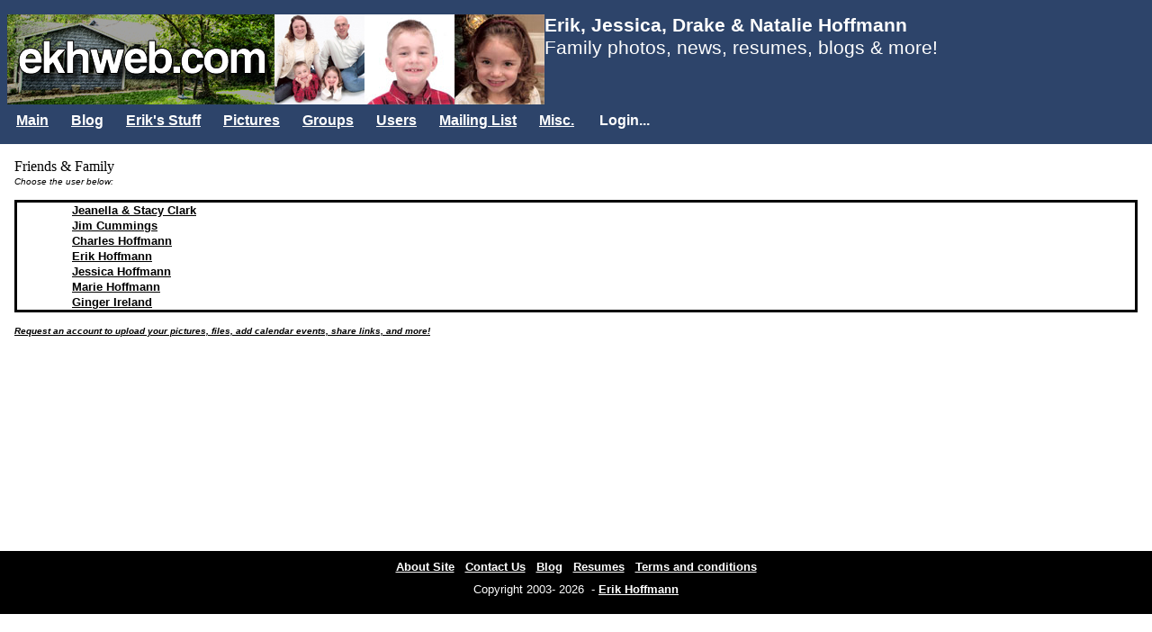

--- FILE ---
content_type: text/html; charset=utf-8
request_url: http://ekhweb.com/SelectUser.aspx?ReturnUrl=http://menxxxmovies.pro
body_size: 6174
content:

<!DOCTYPE html>
<html lang="en">
<head id="ctl00_Head2"><link rel='wlwmanifest' type='application/wlwmanifest+xml' href='http://services.ekhweb.com:80/livewriter/wlwmanifest.aspx' /><meta charset="utf-8" /><meta name="viewport" content="width=device-width, initial-scale=1" /><title>
	EKHWeb - Select User - Erik Karl Hoffmann
</title>
	<script src="//ajax.aspnetcdn.com/ajax/jQuery/jquery-3.7.1.min.js" type="text/javascript"></script>
	<script src="//ajax.aspnetcdn.com/ajax/jquery.migrate/jquery-migrate-3.0.0.min.js" type="text/javascript"></script>
	
	<script src="/wwwroot/lib/tinymce/js/tinymce/tinymce.min.js" referrerpolicy="origin"></script>
	<link id="ctl00_AdaptersInvariantImportCSS" rel="stylesheet" href="CSS/Import.css" type="text/css" />
	<link href="App_Themes/EKHWeb2012/Base.css" type="text/css" rel="stylesheet" /><link href="App_Themes/EKHWeb2012/Base.min.css" type="text/css" rel="stylesheet" /><link href="App_Themes/EKHWeb2012/Blog.css" type="text/css" rel="stylesheet" /><link href="App_Themes/EKHWeb2012/Blog_BlogCategoryList.css" type="text/css" rel="stylesheet" /><link href="App_Themes/EKHWeb2012/Blog_BlogEntriesOnDate.css" type="text/css" rel="stylesheet" /><link href="App_Themes/EKHWeb2012/Blog_BlogEntryList.css" type="text/css" rel="stylesheet" /><link href="App_Themes/EKHWeb2012/Blog_PlainViewer.css" type="text/css" rel="stylesheet" /><link href="App_Themes/EKHWeb2012/Blog_WideBlogEntryList.css" type="text/css" rel="stylesheet" /><link href="App_Themes/EKHWeb2012/cssbutton.css" type="text/css" rel="stylesheet" /><link href="App_Themes/EKHWeb2012/HorizontalMenu.css" type="text/css" rel="stylesheet" /><link href="App_Themes/EKHWeb2012/RecentPictures.css" type="text/css" rel="stylesheet" /><meta name="keywords" content="Select choose user friend family Erik Karl Hoffmann Jessica Nicole Hoffmann personal home page cool site Erik&#39;s ASP.NET C# software Engineer" /><meta name="description" content="Erik &amp; Jessica Hoffmann&#39;s personal web site! Share news, photos, movies, files, post resumes." /><meta name="copyright" content="Copyright 2003-2009" /><meta name="revisit-after" content="5 days" /><meta name="distribution" content="Global" /><meta name="author" content="Erik Karl Hoffmann ehoffmann@ekhweb.com" /><meta name="robots" content="FOLLOW,INDEX FOLLOW" /><style type="text/css">
	.ctl00_Header1_ctl00_HorizontalDropDownMenu1_menu1_0 { background-color:white;visibility:hidden;display:none;position:absolute;left:0px;top:0px; }
	.ctl00_Header1_ctl00_HorizontalDropDownMenu1_menu1_1 { text-decoration:none; }
	.ctl00_Header1_ctl00_HorizontalDropDownMenu1_menu1_2 {  }

</style></head>
<body>
	<div class="PageContent">
		
		<form name="aspnetForm" method="post" action="./SelectUser.aspx?ReturnUrl=http%3a%2f%2fmenxxxmovies.pro" id="aspnetForm">
<div>
<input type="hidden" name="__VIEWSTATE" id="__VIEWSTATE" value="s4F4vfdwMxwp3OK9/n0bYpVZiBaIu4XuUv+SBr8yPeRiziUrDY20RsmGkcM8jUtH6uGXK9VmG9DLReXpjS9qReeEGnWQwmQxDXkgtJ8+i111V4CMzsSjvT48GlrhnjvLK0F7lgWh6wmcQ8N8eVyfe3SuvpspRoo/JodclrY5SyTafwIIyHz5xJi/UnTDc5JPjZOw6+FieDlOpG6Ym7cd0hBro8VrFNBl/7IFlxOw3d+P/KRfRrp3+JM5M35YRD3PK8ix6z5J5/1s3Ez2oSGJa29un9z5y+6OmpT1BKT8dsFX8nkTtMaYxh8P+tSKuO+uo99XkQdohyi6aaMZNrmvjeBdf8ij1BdlXYlvHLuJH5r0pemb1MyMLu9WQNHq/E3WscgBzKZLHrsujiuIFcZkPDt13jX/DTDnSg59qP0q5rmhZPuqiqd2x4WqigXp6zOU/[base64]/2edBzAR1C8BNYE6Zc/sHNYtJIzVa1Zs9UGj8w84qN7Bht/o+3GxDe0QnYPIOFuCgLTaY3wU7laolUbxVeQbYlFxXCDURC70haPFklAfi0YKKA8HOstPz/bsyFxV5aGBmvPc+vfQYNuFAlZvQX5OEr7pNY/AvBsb8f0yMu/4q4/daVzD5afuE7vXl4uRhgv0yAjiOiiVgGQmM1pbpHMDqRNCp0dsSron71Zz0mGdNb1jzy9U0nlJ3cXRqBKLXccqWDxWHYqxh5GDZfKgdUMe3PlAB9uZhrrvUkvkgWBSmMd6tLDPo6/pg1hzFrL4dHUz6f5AzqDHq2AzQMcD7e2Ud9xM0yVLUbCrVME8Rx+o59i2MbzjVBxrTQ0QsBcq7Birazxe6dWVSaUKQbGK6loYngiHT/OI2PxoE/XT5CHN5bn8jeyl8AqjhxOSHKvCX+zyidntJ9NJ3Pjt24ZYVt0fizMu1jDCMClNjzvuZ1o3eWMPRZHO0QW46Zf8The41IiRvfl51+yGQxavUDi6rUnDwM9U637K1GviLs9wB4DooAvVZgCUwE7HeM5YvCW4BNtJo0q+b9TDWjOcCCdD685/WujaVZ5VZKGnViHKGm54LEttCag/aycyA+DKhcFBEV5Bliqzp+6Vn2ah/mc+kNFTV2+lK7liPirs7MsyXWNjbK5LqGwMDntiws/vqdtPQzYRPcsICJoUyKMrrugGpbbTajKSP6pTWEg7s7GBgbGGqgx5XTyc0Tx8z/CCmplLgH5Yux4p8WcLpO3cI7111AnIW34sts06mDmSxUEYOipHDxVm5Zd2Ep8uRGOBKc54qoSzRyosGbBOzXHvWQbbehUWCU7+PK//zIzoH6yq73KfCMGzNE7YIEVHXDY21thCSHiow8LxjvEoMiIqdF/ZWsd6mfrUEolaSVygbLIcZz2xA1fr1+Fy0UFpmAbIjQuUK67G0ygC4uBeJ9Wg0yXtS8ydRSqVXM6jEd2C28tB5sY7ghlSnhOlKsil+PVXgtFnbXkO19q6+ArWSljQ3Ye4XZmPI+GRNH6TexdJOl9Yz/aypFTjpFtVB/tvDWPKNXUcAFFMcHk88R+dMqCAvtW7DcpRd2TaV8fFSFfcxPk5m2XPjxmEggu2Zhc/THS8pB3zxerlpaU8Oi6KfunGYh8+8xp5XV+qNsyavlTsyUHG3h5HlShinNNPmRVIDAzQE9WKETrztTWExkJe7K11HnxrXH9ysmE6AozaAczqZfcj30fDdsdeF6KOp+dbKAS6KZm4TPknOBPA6WNFqe7L5In9dlfaTlfIHF9bR3sxpPXTQlodmpdF9Fvz/bd81/T/lGLZCQMJkCe4bMF8RQNe336u7Ful3cPSN/saiYCz6QNViwttl9J3Tw4OlWJbapRkSIKHecXjjvU1enlsvowybIEqSZpZ1MU9XJlMWjQSGYkFzwL8/wSJZpVAtNTX03JCnjhlWyOeLSvGgUZgr+hq+x43bV3nGBAK/kayTd7KNa8hw5mEL9mvrz9SgE86RyURaSeDvN9lsyF5XPLzScoyO9zvtxhrjCq4lSI6gadThBhynrJ1eFVhXyjQ1RZ93jjZ8BPpzDXddQmBR+Cm3AvWgAOWY5c6DMez/U9LtoZ7tzGcWSZSlIUtw/RD2gtfHY43iUR24aPuyV06+7dAJcArM9Lh7zLq+jvab84OcWAd74XKwhP75NdPdm3LpnmhbnprGU6DdmEdMZsX54Sx2zimz4Q7rqBUg4FwR0jCkpKj8leg5GyZBaKpulhhe+VY18ZNtdQwtvw+LQ/nnN/gkgSAUoGpGRyV3epaCBW8WDtp4rX+97gaDOTYxEHfiUj5ZRJeepgRERckXDZntwsSanBddcGUDQGIe+DoyRJ3PiDTT7ra/qRBEEDZl1H7wR37agmcR+1GXdnitijJVTnnAMuTqm1iu6XGajf2hEZM=" />
</div>


<script src="/JavaScript/AdapterUtils.js" type="text/javascript"></script>
<script src="/JavaScript/MenuAdapter.js" type="text/javascript"></script>
<script type='text/javascript' language='JavaScript'>
<!--
var aImages = new Array();
//-->
</script>
<script type='text/javascript' src='http://ekhweb.com/js/skmMenu/skmMenu.js'></script>
<script type='text/javascript' src='http://ekhweb.com/js/common.js?ts=638429996324807408'></script>
<script type='text/javascript' src='http://ekhweb.com/js/overlib417/overlib.js'><!-- overLIB (c) Erik Bosrup --></script>
<div id='overDiv' style='position:absolute; visibility:hidden; z-index:1000;'></div>
<div>

	<input type="hidden" name="__VIEWSTATEGENERATOR" id="__VIEWSTATEGENERATOR" value="1CB1480D" />
</div>
			<div class="PageContentHeader">
				
<div id="divCookieWarning" style="display: none">
    You must enable cookies in your browser in order to use this web site.
</div>
<script language="javascript" type="text/javascript">
    //<!--
    //Note: must include 'common.js'
    CheckForCookieSupport(noCookies);
    function noCookies() {
        document.getElementById('divCookieWarning').style.display = 'block';
    }
    //-->
</script>
<div class="SiteHeader">
    <div class="SiteHeaderLogoAndHeadline">
        <img id="ctl00_Header1_ctl00_imgLogo" class="HomePageLogo" onclick="window.location=&#39;/Default.aspx&#39;;" src="/App_Themes/EKHWeb2012/EKHWEB_LOGO3.png" alt="www.ekhweb.com" style="border-width:0px;border-style:None;" />
        <img id="ctl00_Header1_ctl00_imgLogoFamily" src="/App_Themes/EKHWeb2012/Family_WhiteBackground_100.jpg" alt="Hoffmann family 2011" style="border-width:0px;border-style:None;" />
        <img id="ctl00_Header1_ctl00_imgDrake" src="/App_Themes/EKHWeb2012/DrakeHead_100.jpg" alt="Drake Hoffmann 2011" style="border-width:0px;border-style:None;" />
        <img id="ctl00_Header1_ctl00_imgNatalie" src="/App_Themes/EKHWeb2012/NatalieHead_100.jpg" alt="Natalie Hoffmann 2011" style="border-width:0px;border-style:None;" />
        <div class="SiteHeaderHeadline">
            <div style="font-weight: bold">Erik, Jessica, Drake &amp; Natalie Hoffmann</div>
            <div>Family photos, news, resumes, blogs &amp; more!</div>

            <div style="padding-top: 25px">
                <span id="ctl00_Header1_ctl00_lblUser" class="UsernameOnHeaderLargeLogo"></span>
            </div>
        </div>
    </div>

    <div style="position: relative; z-index: 1000">
        
<div class="AspNet-Menu-Horizontal" id="ctl00_Header1_ctl00_HorizontalDropDownMenu1_menu1">
		<ul class="AspNet-Menu">
			<li class="AspNet-Menu-WithChildren">
				<a href="/Default.aspx?EntityToView=1.0008&amp;VisUser=1.0008&amp;VisGroup=1.005&amp;LoggedIn=" class="AspNet-Menu-Link" title="Main">
					Main</a>
				<ul>
					<li class="AspNet-Menu-Leaf">
						<a href="/Default.aspx?EntityToView=1.0008&amp;VisUser=1.0008&amp;VisGroup=1.005&amp;LoggedIn=" class="AspNet-Menu-Link" title="Return to the main page">
							Home</a>
					</li>
					<li class="AspNet-Menu-Leaf">
						<a href="/Personal/PublicMessageBoard.aspx?EntityToView=1.0008&amp;VisUser=1.0008&amp;VisGroup=1.005&amp;LoggedIn=" class="AspNet-Menu-Link" title="Main Message Board">
							Main Message Board</a>
					</li>
					<li class="AspNet-Menu-Leaf">
						<a href="/Calendar/MonthView.aspx?EntityToView=1.0008&amp;VisUser=1.0008&amp;VisGroup=1.005&amp;LoggedIn=" class="AspNet-Menu-Link" title="Important Dates">
							Calendar</a>
					</li>
					<li class="AspNet-Menu-Leaf">
						<a href="/Personal/Resume.aspx?EntityToView=1.0008&amp;VisUser=1.0008&amp;VisGroup=1.005&amp;LoggedIn=" class="AspNet-Menu-Link" title="Resumes">
							Resumes</a>
					</li>
				</ul>
			</li>
			<li class="AspNet-Menu-WithChildren">
				<a href="/Blog/?mode=ShowNewest&amp;EntityToView=1.0008&amp;VisUser=1.0008&amp;VisGroup=1.005&amp;LoggedIn=" class="AspNet-Menu-Link">
					Blog</a>
				<ul>
					<li class="AspNet-Menu-Leaf">
						<a href="/Blog/?mode=ShowNewest&amp;EntityToView=1.0008&amp;VisUser=1.0008&amp;VisGroup=1.005&amp;LoggedIn=" class="AspNet-Menu-Link">
							View Blog</a>
					</li>
				</ul>
			</li>
			<li class="AspNet-Menu-WithChildren">
				<a href="/Image/ViewImageAlbumns.aspx?EntityToView=1.0008&amp;VisUser=1.0008&amp;VisGroup=1.005&amp;LoggedIn=" class="AspNet-Menu-Link" title="Erik&#39;s Stuff">
					Erik&#39;s Stuff</a>
				<ul>
					<li class="AspNet-Menu-Leaf">
						<a href="/Image/ViewImageAlbumns.aspx?EntityToView=1.0008&amp;VisUser=1.0008&amp;VisGroup=1.005&amp;LoggedIn=" class="AspNet-Menu-Link" title="Erik&#39;s Home Page">
							Erik&#39;s Home Page</a>
					</li>
					<li class="AspNet-Menu-Leaf">
						<a href="/Personal/Resume.aspx?EntityToView=1.0008&amp;VisUser=1.0008&amp;VisGroup=1.005&amp;LoggedIn=" class="AspNet-Menu-Link" title="Resumes">
							Resumes</a>
					</li>
					<li class="AspNet-Menu-Leaf">
						<a href="/SelectUser.aspx?EntityToView=1.0008&amp;VisUser=1.0008&amp;VisGroup=1.005&amp;LoggedIn=" class="AspNet-Menu-Link" title="View someone else&#39;s pictures, messages, and more">
							&gt;&gt; Switch User &lt;&lt;</a>
					</li>
					<li class="AspNet-Menu-Leaf">
						<a href="/Users/MessageBoard.aspx?EntityToView=1.0008&amp;VisUser=1.0008&amp;VisGroup=1.005&amp;LoggedIn=" class="AspNet-Menu-Link" title="Erik&#39;s Message Board">
							Message Board</a>
					</li>
					<li class="AspNet-Menu-Leaf">
						<a href="/Image/ViewImageAlbumns.aspx?EntityToView=1.0008&amp;VisUser=1.0008&amp;VisGroup=1.005&amp;LoggedIn=" class="AspNet-Menu-Link" title="Erik&#39;s Pictures (New Pictures, By Date, Albums, Rate Pics, All Pics, Search, Upload)">
							View Pictures</a>
					</li>
					<li class="AspNet-Menu-Leaf">
						<a href="/Image/UploadImage.aspx?EntityToView=1.0008&amp;VisUser=1.0008&amp;VisGroup=1.005&amp;LoggedIn=" class="AspNet-Menu-Link" title="Upload Pictures (requires login)">
							Upload Pictures</a>
					</li>
					<li class="AspNet-Menu-Leaf">
						<a href="/File/ViewFiles.aspx?user=1.0008&amp;EntityToView=1.0008&amp;VisUser=1.0008&amp;VisGroup=1.005&amp;LoggedIn=" class="AspNet-Menu-Link" title="Files uploaded by Erik">
							Files</a>
					</li>
					<li class="AspNet-Menu-Leaf">
						<a href="/Users/Favorites.aspx?EntityToView=1.0008&amp;VisUser=1.0008&amp;VisGroup=1.005&amp;LoggedIn=" class="AspNet-Menu-Link" title="Erik&#39;s Links">
							Links</a>
					</li>
					<li class="AspNet-Menu-Leaf">
						<a href="/Users/SendEmail.aspx?EntityToView=1.0008&amp;VisUser=1.0008&amp;VisGroup=1.005&amp;LoggedIn=" class="AspNet-Menu-Link" title="Send Email to Erik">
							Send Email to Erik</a>
					</li>
				</ul>
			</li>
			<li class="AspNet-Menu-WithChildren">
				<a href="/Image/ViewImageAlbumns.aspx?EntityToView=1.0008&amp;VisUser=1.0008&amp;VisGroup=1.005&amp;LoggedIn=" class="AspNet-Menu-Link">
					Pictures</a>
				<ul>
					<li class="AspNet-Menu-Leaf">
						<a href="/Image/ViewImageAlbumns.aspx?EntityToView=22.0008&amp;VisUser=22.0008&amp;VisGroup=1.005&amp;LoggedIn=" class="AspNet-Menu-Link" title="Jeanella &amp; Stacy Clark">
							Jeanella &amp; Stacy Clark</a>
					</li>
					<li class="AspNet-Menu-Leaf">
						<a href="/Image/ViewImageAlbumns.aspx?EntityToView=41.0008&amp;VisUser=41.0008&amp;VisGroup=1.005&amp;LoggedIn=" class="AspNet-Menu-Link" title="Jim Cummings">
							Jim Cummings</a>
					</li>
					<li class="AspNet-Menu-Leaf">
						<a href="/Image/ViewImageAlbumns.aspx?EntityToView=25.0008&amp;VisUser=25.0008&amp;VisGroup=1.005&amp;LoggedIn=" class="AspNet-Menu-Link" title="Charles Hoffmann">
							Charles Hoffmann</a>
					</li>
					<li class="AspNet-Menu-Leaf">
						<a href="/Image/ViewImageAlbumns.aspx?EntityToView=1.0008&amp;VisUser=1.0008&amp;VisGroup=1.005&amp;LoggedIn=" class="AspNet-Menu-Link" title="Erik Hoffmann">
							Erik Hoffmann</a>
					</li>
					<li class="AspNet-Menu-Leaf">
						<a href="/Image/ViewImageAlbumns.aspx?EntityToView=24.0008&amp;VisUser=24.0008&amp;VisGroup=1.005&amp;LoggedIn=" class="AspNet-Menu-Link" title="Jessica Hoffmann">
							Jessica Hoffmann</a>
					</li>
					<li class="AspNet-Menu-Leaf">
						<a href="/Image/ViewImageAlbumns.aspx?EntityToView=23.0008&amp;VisUser=23.0008&amp;VisGroup=1.005&amp;LoggedIn=" class="AspNet-Menu-Link" title="Marie Hoffmann">
							Marie Hoffmann</a>
					</li>
					<li class="AspNet-Menu-Leaf">
						<a href="/Image/ViewImageAlbumns.aspx?EntityToView=39.0008&amp;VisUser=39.0008&amp;VisGroup=1.005&amp;LoggedIn=" class="AspNet-Menu-Link" title="Ginger Ireland">
							Ginger Ireland</a>
					</li>
				</ul>
			</li>
			<li class="AspNet-Menu-WithChildren">
				<a href="/Groups/Default.aspx?EntityToView=1.005&amp;VisUser=1.0008&amp;VisGroup=1.005&amp;LoggedIn=" class="AspNet-Menu-Link" title="Your group/club can have their own public/private pages!  Contact me for more information.">
					Groups</a>
				<ul>
					<li class="AspNet-Menu-Leaf">
						<a href="/Group/MomsandBabiesontheGo/1.005/MomsGroupHome.aspx?EntityToView=1.005&amp;VisUser=1.0008&amp;VisGroup=1.005&amp;LoggedIn=" class="AspNet-Menu-Link" title="Moms and Babies on the Go! Home Page - Moms Group Home Page">
							Moms and Babies on the Go!</a>
					</li>
					<li class="AspNet-Menu-WithChildren">
						<a href="/Groups/Default.aspx?EntityToView=1.005&amp;VisUser=1.0008&amp;VisGroup=1.005&amp;LoggedIn=" class="AspNet-Menu-Link" title="View a different Group. ">
							&gt;&gt; Switch Group &lt;&lt;</a>
						<ul>
							<li class="AspNet-Menu-Leaf">
								<a href="/Group/MomsandBabiesontheGo/1.005/MomsGroupHome.aspx?EntityToView=1.005&amp;VisUser=1.0008&amp;VisGroup=1.005&amp;LoggedIn=" class="AspNet-Menu-Link" title="Moms and Babies on the Go!">
									Moms and Babies on the Go!</a>
							</li>
						</ul>
					</li>
					<li class="AspNet-Menu-Leaf">
						<a href="/Image/ViewImageAlbumns.aspx?EntityToView=1.005&amp;VisUser=1.0008&amp;VisGroup=1.005&amp;LoggedIn=" class="AspNet-Menu-Link" title="Group Pictures (New Pictures, By Date, Albums, Rate Pics, All Pics, Search, Upload)">
							Group Pictures</a>
					</li>
				</ul>
			</li>
			<li class="AspNet-Menu-WithChildren">
				<a href="/SelectUser.aspx?next=Image/ViewAlbumns.aspx&amp;EntityToView=1.005&amp;VisUser=1.0008&amp;VisGroup=1.005&amp;LoggedIn=" class="AspNet-Menu-Link" title="Select other users">
					Users</a>
				<ul>
					<li class="AspNet-Menu-Leaf">
						<a href="/SelectUser.aspx?ReturnURL=~/Image/ViewImageAlbumns.aspx&amp;EntityToView=1.005&amp;VisUser=1.0008&amp;VisGroup=1.005&amp;LoggedIn=" class="AspNet-Menu-Link" title="View someone else&#39;s pictures, messages, and more">
							&gt;&gt; Switch User &lt;&lt;</a>
					</li>
					<li class="AspNet-Menu-Leaf">
						<a href="/Image/ViewImageAlbumns.aspx?EntityToView=22.0008&amp;VisUser=22.0008&amp;VisGroup=1.005&amp;LoggedIn=" class="AspNet-Menu-Link" title="Jeanella &amp; Stacy Clark">
							Jeanella &amp; Stacy Clark</a>
					</li>
					<li class="AspNet-Menu-Leaf">
						<a href="/Image/ViewImageAlbumns.aspx?EntityToView=41.0008&amp;VisUser=41.0008&amp;VisGroup=1.005&amp;LoggedIn=" class="AspNet-Menu-Link" title="Jim Cummings">
							Jim Cummings</a>
					</li>
					<li class="AspNet-Menu-Leaf">
						<a href="/Image/ViewImageAlbumns.aspx?EntityToView=25.0008&amp;VisUser=25.0008&amp;VisGroup=1.005&amp;LoggedIn=" class="AspNet-Menu-Link" title="Charles Hoffmann">
							Charles Hoffmann</a>
					</li>
					<li class="AspNet-Menu-Leaf">
						<a href="/Image/ViewImageAlbumns.aspx?EntityToView=1.0008&amp;VisUser=1.0008&amp;VisGroup=1.005&amp;LoggedIn=" class="AspNet-Menu-Link" title="Erik Hoffmann">
							Erik Hoffmann</a>
					</li>
					<li class="AspNet-Menu-Leaf">
						<a href="/Image/ViewImageAlbumns.aspx?EntityToView=24.0008&amp;VisUser=24.0008&amp;VisGroup=1.005&amp;LoggedIn=" class="AspNet-Menu-Link" title="Jessica Hoffmann">
							Jessica Hoffmann</a>
					</li>
					<li class="AspNet-Menu-Leaf">
						<a href="/Image/ViewImageAlbumns.aspx?EntityToView=23.0008&amp;VisUser=23.0008&amp;VisGroup=1.005&amp;LoggedIn=" class="AspNet-Menu-Link" title="Marie Hoffmann">
							Marie Hoffmann</a>
					</li>
					<li class="AspNet-Menu-Leaf">
						<a href="/Image/ViewImageAlbumns.aspx?EntityToView=39.0008&amp;VisUser=39.0008&amp;VisGroup=1.005&amp;LoggedIn=" class="AspNet-Menu-Link" title="Ginger Ireland">
							Ginger Ireland</a>
					</li>
				</ul>
			</li>
			<li class="AspNet-Menu-WithChildren">
				<a href="/MailingList/Subscribe.aspx?EntityToView=1.005&amp;VisUser=1.0008&amp;VisGroup=1.005&amp;LoggedIn=" class="AspNet-Menu-Link" title="Mailing List Options">
					Mailing List</a>
				<ul>
					<li class="AspNet-Menu-Leaf">
						<a href="/MailingList/Subscribe.aspx?EntityToView=1.005&amp;VisUser=1.0008&amp;VisGroup=1.005&amp;LoggedIn=" class="AspNet-Menu-Link" title="Subscribe to the mailing list">
							Subscribe</a>
					</li>
					<li class="AspNet-Menu-Leaf">
						<a href="/MailingList/MailingListOptions.aspx?EntityToView=1.005&amp;VisUser=1.0008&amp;VisGroup=1.005&amp;LoggedIn=" class="AspNet-Menu-Link" title="Set options for the mailing list">
							Options/Unsubscribe</a>
					</li>
				</ul>
			</li>
			<li class="AspNet-Menu-WithChildren">
				<a href="/Default.aspx?EntityToView=1.005&amp;VisUser=1.0008&amp;VisGroup=1.005&amp;LoggedIn=" class="AspNet-Menu-Link" title="Misc.">
					Misc.</a>
				<ul>
					<li class="AspNet-Menu-Leaf">
						<a href="/Personal/Books.aspx?EntityToView=1.005&amp;VisUser=1.0008&amp;VisGroup=1.005&amp;LoggedIn=" class="AspNet-Menu-Link" title="Erik&#39;s Books">
							Erik&#39;s Books</a>
					</li>
					<li class="AspNet-Menu-Leaf">
						<a href="/Personal/AboutSite.aspx?EntityToView=1.005&amp;VisUser=1.0008&amp;VisGroup=1.005&amp;LoggedIn=" class="AspNet-Menu-Link" title="About this website">
							About Site</a>
					</li>
					<li class="AspNet-Menu-Leaf">
						<a href="/Personal/Contact.aspx?EntityToView=1.005&amp;VisUser=1.0008&amp;VisGroup=1.005&amp;LoggedIn=" class="AspNet-Menu-Link" title="Contact Info">
							Contact Info</a>
					</li>
					<li class="AspNet-Menu-Leaf">
						<a href="/Personal/Resume.aspx?EntityToView=1.005&amp;VisUser=1.0008&amp;VisGroup=1.005&amp;LoggedIn=" class="AspNet-Menu-Link" title="Resumes">
							Resumes</a>
					</li>
				</ul>
			</li>
			<li class="AspNet-Menu-Leaf">
				<a href="Account/Login.aspx" class="AspNet-Menu-Link" title="Login...">
					Login...</a>
			</li>
		</ul>

</div>
    </div>
</div>
<div style="padding-left: 35px; color: yellow; background-color: #000000">
    
</div>



			</div>
			<div class="PageContentInner">
				
<span id="Menu">
   
</span>
<div >
   <div id="ctl00_menuBar1_divMenuTitle" style="position: relative;height: 20px">
      <table cellpadding="0" cellspacing="0" border="0" width="100%">
         <tr>
            <td align="left" valign="top"><span id="ctl00_menuBar1_lblTitle" class="MenuTitle">Friends & Family</span></td>
            <td align="left" valign="top"></td>
         </tr>
      </table>
   </div>
</div>


				<div class="BodyContent">
					
   <div class="Instructions">
      Choose the user below:
   </div>
   <br/>
   <div style="BORDER-RIGHT: black 3px solid; BORDER-TOP: black 3px solid; PADDING-LEFT: 60px; BORDER-LEFT: black 3px solid; BORDER-BOTTOM: black 3px solid">
      <table id="ctl00_BodyContent_dlHomePagesToView" cellspacing="0" border="0" style="border-collapse:collapse;">
	<tr>
		<td>
            <a id="ctl00_BodyContent_dlHomePagesToView_ctl00_lnkUser" title="Goto content for Jeanella &amp; Stacy Clark" SkipURLDecoration="true" href="http://menxxxmovies.pro?EntityToView=22.0008&amp;VisUser=22.0008&amp;VisGroup=1.005&amp;LoggedIn=">Jeanella & Stacy Clark</a>
         </td>
	</tr><tr>
		<td>
            <a id="ctl00_BodyContent_dlHomePagesToView_ctl01_lnkUser" title="Goto content for Jim Cummings" SkipURLDecoration="true" href="http://menxxxmovies.pro?EntityToView=41.0008&amp;VisUser=41.0008&amp;VisGroup=1.005&amp;LoggedIn=">Jim Cummings</a>
         </td>
	</tr><tr>
		<td>
            <a id="ctl00_BodyContent_dlHomePagesToView_ctl02_lnkUser" title="Goto content for Charles Hoffmann" SkipURLDecoration="true" href="http://menxxxmovies.pro?EntityToView=25.0008&amp;VisUser=25.0008&amp;VisGroup=1.005&amp;LoggedIn=">Charles Hoffmann</a>
         </td>
	</tr><tr>
		<td>
            <a id="ctl00_BodyContent_dlHomePagesToView_ctl03_lnkUser" title="Goto content for Erik Hoffmann" SkipURLDecoration="true" href="http://menxxxmovies.pro?EntityToView=1.0008&amp;VisUser=1.0008&amp;VisGroup=1.005&amp;LoggedIn=">Erik Hoffmann</a>
         </td>
	</tr><tr>
		<td>
            <a id="ctl00_BodyContent_dlHomePagesToView_ctl04_lnkUser" title="Goto content for Jessica Hoffmann" SkipURLDecoration="true" href="http://menxxxmovies.pro?EntityToView=24.0008&amp;VisUser=24.0008&amp;VisGroup=1.005&amp;LoggedIn=">Jessica Hoffmann</a>
         </td>
	</tr><tr>
		<td>
            <a id="ctl00_BodyContent_dlHomePagesToView_ctl05_lnkUser" title="Goto content for Marie Hoffmann" SkipURLDecoration="true" href="http://menxxxmovies.pro?EntityToView=23.0008&amp;VisUser=23.0008&amp;VisGroup=1.005&amp;LoggedIn=">Marie Hoffmann</a>
         </td>
	</tr><tr>
		<td>
            <a id="ctl00_BodyContent_dlHomePagesToView_ctl06_lnkUser" title="Goto content for Ginger Ireland" SkipURLDecoration="true" href="http://menxxxmovies.pro?EntityToView=39.0008&amp;VisUser=39.0008&amp;VisGroup=1.005&amp;LoggedIn=">Ginger Ireland</a>
         </td>
	</tr>
</table>
   </div>
   
   <br/>
   <div class="Instructions">
      <a id="ctl00_BodyContent_lnkRequestAccount" href="Account/RequestAccount.aspx?EntityToView=1.0008&amp;VisUser=1.0008&amp;VisGroup=1.005&amp;LoggedIn=">Request an account to upload your pictures, files, add calendar events, share links, and more!</a>
   </div>

				</div>
			</div>
			<div class="PageContentFooter">
				
<div class="sitefooter" >
   <div class="siterfooterInner">      
	  <div>
		 <a id="ctl00_Footer1_lnkAboutSite" title="About Site" href="Personal/AboutSite.aspx?EntityToView=1.0008&amp;VisUser=1.0008&amp;VisGroup=1.005&amp;LoggedIn=">About Site</a>      
		 &nbsp;
		 <a id="ctl00_Footer1_lnkContact" title="Contact Us" href="Personal/Contact.aspx?EntityToView=1.0008&amp;VisUser=1.0008&amp;VisGroup=1.005&amp;LoggedIn=">Contact Us</a>
		 &nbsp;
		 <a id="ctl00_Footer1_lnkBlog" title="Blog" href="Blog/?mode=ShowNewest&amp;EntityToView=1.0008&amp;VisUser=1.0008&amp;VisGroup=1.005&amp;LoggedIn=">Blog</a>
		 &nbsp;         
		 <a id="ctl00_Footer1_lnkResumes" title="Resumes" href="Personal/Resume.aspx?EntityToView=1.0008&amp;VisUser=1.0008&amp;VisGroup=1.005&amp;LoggedIn=">Resumes</a>
		 &nbsp;
		 <a id="ctl00_Footer1_lnkTC" href="Account/TermsAndConditions.aspx?EntityToView=1.0008&amp;VisUser=1.0008&amp;VisGroup=1.005&amp;LoggedIn=">Terms and conditions</a>
	  </div>    

	  <div style="padding:10px">
		 <span>Copyright 2003-
				  2026
				  &nbsp;-&nbsp;<a href="mailto:ehoffmann@ekhweb.com">Erik Hoffmann</a> </span>
	  </div>
   </div>
</div>

			</div>
		</form>

		
		
	</div>
</body>
</html>


--- FILE ---
content_type: text/css
request_url: http://ekhweb.com/App_Themes/EKHWeb2012/Blog.css
body_size: 574
content:







/* Styles for /blog/default.aspx; */
.BlogPage_LeftColumn
{
}
.BlogPage_LeftHand
{
	background: white; /*#FEFEFE;*/
	margin: 20px 20px 20px 20px;
	padding: 30px;
	
	border-radius: 20px; 
	-moz-border-radius: 20px; 
	-webkit-border-radius:  20px; 
}

.BlogPage_RightColumn
{
	background: url(../../images/sidebg.gif) repeat-y;
	width: 200px;
}


.FullBlogEntry_Container
{
	/* background-color:#FAFAFA; */
}
.FullBlogEntry_ContainerPadding
{
}
.FullBlogEntryHeader
{
	color: #0084CB; /*blu-ish color*/
	font-size: 18pt;
	padding-top: 6px;

}
.FullBlogEntryBody
{
	padding: 20px;
	min-height: 200px;
}
.FullBlogEntryPostDetails
{
	text-align: right;
}
.FullBlogEntryCommands
{
	padding: 20px;
}

.FullBlogEntry_OtherLinks
{
	text-align: center;
	padding-top: 25px;
}

/* ---------------- START Date Badge */
.FullBlogEntry_Date
{
	float: left;
	background-color: #003DA5;
	text-align: center;
	margin-right: 10px;
	margin-bottom: 10px;
	font-size: 10pt;
	width: 55px;
	color: #FFFFFF;
	font-weight: bold;
	
	border-radius: 10px; 
	-moz-border-radius: 10px; 
	-webkit-border-radius:  10px; 
}
.FullBlogEntry_Date_padding
{
	padding: 5px 5px 5px 5px;
}
.FullBlogEntry_Month
{
	background-color: #1C5BC9;
}
.FullBlogEntry_Day
{
	font-size: 18pt;
	background-color: #1C5BC9;
}
.FullBlogEntry_Year
{
	padding-top: 5px;
}
/* ---------------- END Date Badge */

--- FILE ---
content_type: text/css
request_url: http://ekhweb.com/App_Themes/EKHWeb2012/RecentPictures.css
body_size: 272
content:
.RecentPictures
{
   padding-bottom:20px;
}
.RecentPictures_Padding
{
}
.RecentPictures_Header
{
   font-size: 18pt;   
   padding-top:6px;
   border-bottom: solid 1px black;
}
.RecentPictures_Body
{
   padding-top:10px;
}
.RecentPictures_Pictures
{
   padding-top:10px;
   text-align: center;  
}
.RecentPictures_Pictures span
{   
   padding: 10px;
   display: inline-block;
}
.RecentPictures_Pictures span:hover
{
   background-color: Yellow;
}
.RecentPictures_Pictures span a img
{   
   margin: auto;
   vertical-align: middle;   
}  


--- FILE ---
content_type: text/css
request_url: http://ekhweb.com/CSS/CreateUserWizard.css
body_size: 275
content:
.foo {} /* W3C CSS validator likes CSS files to start with a class rather than a comment. Soooooo.... */

/* This style sheet is intended to contain RARELY CHANGED rules used when the CreateUserWizard control adapter is enabled. */
/* Empty rules are provided merely as a convenience for your future use or experimentation. */

.AspNet-CreateUserWizard
{
}



--- FILE ---
content_type: application/javascript
request_url: http://ekhweb.com/js/common.js?ts=638429996324807408
body_size: 1670
content:
function GetElement(sName) {
    return document.getElementById(sName);
}
//Gets object from string id, or pass through if an object is passed in
function getObject(obj) {
    var loadedObj = null;
    if (typeof obj == "string") {
        loadedObj = document.getElementById(obj);
    }
    else {
        loadedObj = obj;
    }

    return loadedObj;
}
//makes an element visible
function show(obj) {
    var realObj = getObject(obj);
    if (realObj) {
        realObj.style.visibility = "visible";
    }
}

//hides an element
function hide(obj) {
    var realObj = getObject(obj);
    if (realObj) {
        realObj.style.visibility = "hidden";
    }
}

//toggles visibility of an element
function toggleVisibility(obj) {
    var realObj = getObject(obj);
    if (realObj != null && realObj.style) {
        if (isVisible(realObj)) {
            hide(realObj);
        }
        else {
            show(realObj);
        }
    }
}

//is an element visible?
function isVisible(obj) {
    var realObj = getObject(obj);
    if (realObj) {
        return realObj.style.visibility == "visible";
    }
    return false;
}


//Add the 'trim' function to String.
String.prototype.trim = function () {
    return (this.replace(/^\s*([\s\S]*\S+)\s*$|^\s*$/, '$1'));
}


function CheckForEnterClickControl(event, ctl) {
    if (CheckForEnter(event)) {
        ctl.click();
    }
}

//Usage: SearchTextBox.Attributes.Add("onKeyPress", "onEnterKeyClickButton(event,'" + SearchImageButton.ClientID + "')");
function onEnterKeyClickButton(e, buttonID) {
    var btn = document.getElementById(buttonID);
    if (btn == null) return true;

    if (window.event && window.event.keyCode == 13) {
        window.event.keyCode = 0;
        window.event.returnValue = false;
        window.event.cancel = true;
        btn.click();

        return false;
    }
    else if (e.which && e.which == 13) {
        btn.click();
        return false;
    }
    return true;
}


function CheckForEnter(event) {
    var code = event.keyCode;

    if (code == 13)
        return true;
    else
        return false;
}

function ShowElement(ctlID) {
    var ctl = document.getElementById(ctlID);
    if (ctl != null) {
        ctl.style.display = 'block';
    }
}
function HideElement(ctlID) {
    var ctl = document.getElementById(ctlID);
    if (ctl != null) {
        ctl.style.display = 'none';
    }
}
function IsVisible(ctlID) {
    var ret = false;
    var ctl = document.getElementById(ctlID);
    if (ctl != null) {
        if (ctl.style.display != 'none') {
            ret = true;
        }
    }
    return ret;
}
function ShowHideElement(ctlID) {
    var ctl = document.getElementById(ctlID);
    if (ctl != null) {
        if (ctl.style.display == 'none') {
            ctl.style.display = 'block';
        }
        else {
            ctl.style.display = 'none';
        }
    }
}
function NoOp() {
}

function SideMenuInit() {
    var root = document.getElementById('divSideMenuRoot');
    if (root != null) {
        if (GetCookie('SideMenu') == 'visible') {
            ShowElement('divSideMenuRegion');
            root.innerHTML = 'Hide';
        }
        else {
            HideElement('divSideMenuRegion')
            root.innerHTML = 'S<br />H<br />O<br />W<br /><br />M<br />E<br />N<br />U<br />';
        }
    }
}
function SideMenuMouseOverShow(refRoot) {
    if (!IsVisible('divSideMenuRegion')) {
        ShowElement('divSideMenuRegion');
        refRoot.innerHTML = 'Hide';
        SetCookie('SideMenu', 'visible');
    }
}
function SideMenuRootClick(refRoot) {
    ShowHideElement('divSideMenuRegion');
    if (IsVisible('divSideMenuRegion')) {
        refRoot.innerHTML = 'Hide';
        SetCookie('SideMenu', 'visible');
    }
    else {
        refRoot.innerHTML = 'S<br />H<br />O<br />W<br /><br />M<br />E<br />N<br />U<br />';
        SetCookie('SideMenu', 'notvisible');
    }
}
function getCookieVal(offset) {
    var endstr = document.cookie.indexOf(";", offset);
    if (endstr == -1)
        endstr = document.cookie.length;
    return unescape(document.cookie.substring(offset, endstr));
}

function GetCookie(name) {
    var arg = name + "=";
    var alen = arg.length;
    var clen = document.cookie.length;
    var i = 0;
    while (i < clen) {
        var j = i + alen;

        if (document.cookie.substring(i, j) == arg) {
            return getCookieVal(j);
        }
        i = document.cookie.indexOf(" ", i) + 1;
        if (i == 0) break;
    }
    return null;
}

function SetCookie(name, value) {
    var argv = SetCookie.arguments;
    var argc = SetCookie.arguments.length;
    var expires = (argc > 2) ? argv[2] : null;
    var path = (argc > 3) ? argv[3] : null;
    var domain = (argc > 4) ? argv[4] : null;
    var secure = (argc > 5) ? argv[5] : false;
    document.cookie = name + "=" + escape(value) +
        ((expires == null) ? "" : ("; expires=" + expires.toGMTString())) +
        ((path == null) ? "" : ("; path=" + path)) +
        ((domain == null) ? "" : ("; domain=" + domain)) +
        ((secure == true) ? "; secure" : "");
}

function DeleteCookie(name) {
    var exp = new Date();
    exp.setTime(exp.getTime() - 1);
    var cval = GetCookie(name);
    document.cookie = name + "=" + cval + "; expires=" + exp.toGMTString();
}

//Checks for cookie support, if not enabled, calls errorFunction
function CheckForCookieSupport(errorFunction) {
    var cookieEnabled = (navigator.cookieEnabled) ? true : false;
    if (typeof navigator.cookieEnabled == 'undefined' && !cookieEnabled) {
        document.cookie = 'testcookie';
        cookieEnabled = (document.cookie.indexOf('testcookie') != -1) ? true : false;
    }
    if (!cookieEnabled) {
        if (errorFunction) {
            errorFunction();
        }
    }
}

//Trims a string
function trim(str) {
    if (String(str) == "undefined" || str == "") {
        return "";
    }

    return str.replace(/^\s*/, "").replace(/\s*$/, "");
}


--- FILE ---
content_type: application/javascript
request_url: http://ekhweb.com/js/skmMenu/skmMenu.js
body_size: 1837
content:
<!--
//Region Global Variables
var skm_SelectedMenuStyleInfos=new Object();
var skm_UnselectedMenuStyleInfos=new Object();
var skm_MenuFadeDelays=new Object();
var skm_clockValue=0;
var skm_ticker;
var skm_highlightTopMenus=new Object();
var skm_images=new Array();
var skm_OpenMenuItems = new Array();
//EndRegion
//Region Methods to hook up a menu to the global variables
function skm_registerMenu(menuID, selectedStyleInfo, unselectedStyleInfo, menuFadeDelay, highlightTopMenu){
	skm_SelectedMenuStyleInfos[menuID]=selectedStyleInfo;
	skm_UnselectedMenuStyleInfos[menuID]=unselectedStyleInfo;
	skm_MenuFadeDelays[menuID]=menuFadeDelay;
	skm_highlightTopMenus[menuID]=highlightTopMenu;
}
//Region The methods and contructor of the skm_styleInfo object.
function skm_applyStyleInfoToElement(element){
	element.style.backgroundColor=this.backgroundColor;
	element.style.borderColor=this.borderColor;
	element.style.borderStyle=this.borderStyle;
	element.style.borderWidth=this.borderWidth;
	element.style.color=this.color;
	if (this.fontFamily!='')
		element.style.fontFamily=this.fontFamily;
	element.style.fontSize=this.fontSize;
	element.style.fontStyle=this.fontStyle;
	element.style.fontWeight=this.fontWeight;
	if (this.className!='')
		element.style.className=this.className;
}
function skm_styleInfo(backgroundColor,borderColor,borderStyle,borderWidth,color,fontFamily,fontSize,fontStyle,fontWeight,className){
	this.backgroundColor=backgroundColor;
	this.borderColor=borderColor;
	this.borderStyle=borderStyle;
	this.borderWidth=borderWidth;
	this.color=color;
	this.fontFamily=fontFamily;
	this.fontSize=fontSize;
	this.fontStyle=fontStyle;
	this.fontWeight=fontWeight;
	this.className=className;
	this.applyToElement=skm_applyStyleInfoToElement;
}
//Region MouseEventHandlers
function skm_mousedOverMenu(menuID,elem,parent,displayedVertically,imageSource){
	skm_stopTick();
	skm_closeSubMenus(elem);
	var childID=elem.id+"-subMenu";  // Display child menu if needed
	if (document.getElementById(childID)!=null){  // make the child menu visible and specify that its position is specified in absolute coordinates
		document.getElementById(childID).style.display='block';
		document.getElementById(childID).style.position='absolute';
		skm_OpenMenuItems = skm_OpenMenuItems.concat(childID);
		if (displayedVertically){ // Set the child menu's left and top attributes according to the menu's offsets
			document.getElementById(childID).style.left=skm_getAscendingLefts(parent)+parent.offsetWidth;
			document.getElementById(childID).style.top=skm_getAscendingTops(elem);
			var visibleWidth=parseInt(window.outerWidth?window.outerWidth-9:document.body.clientWidth,10);
			if ((parseInt(document.getElementById(childID).offsetLeft,10)+parseInt(document.getElementById(childID).offsetWidth,10))>visibleWidth) {
				document.getElementById(childID).style.left=visibleWidth-parseInt(document.getElementById(childID).offsetWidth,10);
			}
		}else{  // Set the child menu's left and top attributes according to the menu's offsets
			document.getElementById(childID).style.left=skm_getAscendingLefts(elem);
			document.getElementById(childID).style.top=skm_getAscendingTops(parent)+parent.offsetHeight;
			if (document.getElementById(childID).offsetWidth<elem.offsetWidth)
				document.getElementById(childID).style.width=elem.offsetWidth;
		}
	}
	if (skm_SelectedMenuStyleInfos[menuID] != null) skm_SelectedMenuStyleInfos[menuID].applyToElement(elem);
	if (skm_highlightTopMenus[menuID]){
		var eId=elem.id+'';
		while (eId.indexOf('-subMenu')>=0){
			eId=eId.substring(0, eId.lastIndexOf('-subMenu'));
			skm_SelectedMenuStyleInfos[menuID].applyToElement(document.getElementById(eId));
		}
	}	
	if (imageSource!=''){
		setimage(elem,imageSource)
	}
}
function skm_mousedOverClickToOpen(menuID,elem,parent,imageSource){
	skm_stopTick();
	if (skm_SelectedMenuStyleInfos[menuID] != null) skm_SelectedMenuStyleInfos[menuID].applyToElement(elem);
	if (skm_highlightTopMenus[menuID]){
		var eId=elem.id+'';
		while (eId.indexOf('-subMenu')>=0){
			eId=eId.substring(0, eId.lastIndexOf('-subMenu'));
			skm_SelectedMenuStyleInfos[menuID].applyToElement(document.getElementById(eId));
		}
	}	
	if (imageSource!=''){
		setimage(elem,imageSource)
	}
}
function skm_mousedOverSpacer(menuID,elem,parent){
	skm_stopTick();
}
function skm_mousedOutMenu(menuID,elem,imageSource){
	skm_doTick(menuID);
	if (skm_UnselectedMenuStyleInfos[menuID] != null) skm_UnselectedMenuStyleInfos[menuID].applyToElement(elem);
	if (skm_highlightTopMenus[menuID]){
		var eId=elem.id+'';
		while (eId.indexOf('-subMenu')>=0){
			eId=eId.substring(0, eId.lastIndexOf('-subMenu'));
			skm_UnselectedMenuStyleInfos[menuID].applyToElement(document.getElementById(eId));
		}
	}
	if (imageSource!=''){
		setimage(elem,imageSource)
	}
}
function skm_mousedOutSpacer(menuID, elem){
	skm_doTick(menuID);
}
//Region Utility Functions
function skm_closeSubMenus(parent){
	if (skm_OpenMenuItems == "undefined") return;
	for (var i=skm_OpenMenuItems.length-1; i>-1;i--) {
		if (parent.id.indexOf(skm_OpenMenuItems[i]) != 0) {
			document.getElementById(skm_OpenMenuItems[i]).style.display = 'none';
			skm_shimSetVisibility(false, skm_OpenMenuItems[i]);
			skm_OpenMenuItems = new Array().concat(skm_OpenMenuItems.slice(0, i), skm_OpenMenuItems.slice(i+1));
  		} 
	}
}
function skm_shimSetVisibility(makevisible, tableid){
	var tblRef=document.getElementById(tableid);
	var IfrRef=document.getElementById('shim'+tableid);
	if (tblRef!=null && IfrRef!=null){
		if(makevisible){
			IfrRef.style.width=tblRef.offsetWidth;
			IfrRef.style.height=tblRef.offsetHeight;
			IfrRef.style.top=tblRef.style.top;
			IfrRef.style.left=tblRef.style.left;
			IfrRef.style.zIndex=tblRef.style.zIndex-1;
			IfrRef.style.display="block";
		}else{
			IfrRef.style.display="none";
		}
	}
}
function skm_IsSubMenu(id){
	if(typeof(skm_subMenuIDs)=='undefined') return false;
	for (var i=0;i<skm_subMenuIDs.length;i++)
	  if (id==skm_subMenuIDs[i]) return true;
	return false;
}
function skm_getAscendingLefts(elem){
	if (elem==null)
		return 0;
	else
	{
		if ((elem.style.position=='absolute' || elem.style.position=='relative') && !skm_IsSubMenu(elem.id)) return 0;
		return elem.offsetLeft+skm_getAscendingLefts(elem.offsetParent);
	}
}
function skm_getAscendingTops(elem){
	if (elem==null)
		return 0;
	else {
		if ((elem.style.position=='absolute' || elem.style.position=='relative') && !skm_IsSubMenu(elem.id)) return 0;
		return elem.offsetTop+skm_getAscendingTops(elem.offsetParent);
	}
}
//Region Fade Functions
function skm_doTick(menuID){
	if (skm_clockValue>=skm_MenuFadeDelays[menuID]){
		skm_stopTick();
		skm_closeSubMenus(document.getElementById(menuID));
	} else {
		skm_clockValue++;
		skm_ticker=setTimeout("skm_doTick('"+menuID+"');", 500);
	}
}
function skm_stopTick(){
	skm_clockValue=0;
	clearTimeout(skm_ticker);
}
function preloadimages(){
	for (i=0;i<preloadimages.arguments.length;i++){
		skm_images[i]=new Image();
		skm_images[i].src=preloadimages.arguments[i];
	}
}
function setimage(elem,imageSource){
	var i=elem.getElementsByTagName("img")[0];
	i.src=imageSource;
}
//-->